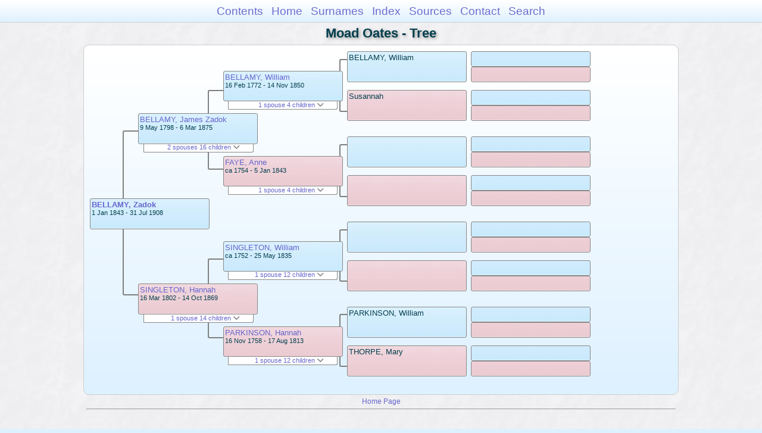

--- FILE ---
content_type: text/html
request_url: https://moadstorage.blob.core.windows.net/$web/Moad_Oates/pc26/pc26_334.html
body_size: 11943
content:
<!DOCTYPE html PUBLIC "-//W3C//DTD XHTML 1.0 Transitional//EN" "http://www.w3.org/TR/xhtml1/DTD/xhtml1-transitional.dtd">
<html xmlns="http://www.w3.org/1999/xhtml">
<head>
<meta http-equiv="Content-Type" content="text/html; charset=utf-8" />
<meta name="viewport" content="initial-scale=1" />
<title>Tree</title>
<link href="../css/lp_font_arial.css" rel="stylesheet" type="text/css" />
<link href="../css/lp_container.css" rel="stylesheet" type="text/css" />
<link href="../css/lp_tree.css" rel="stylesheet" type="text/css" />
<link href="../css/lp_text_default.css" rel="stylesheet" type="text/css" />
<link href="../css/lp_format_default.css" rel="stylesheet" type="text/css" />
<link href="../css/lp_colorstyle_bluegradient.css" rel="stylesheet" type="text/css" />
<script type="text/javascript">var rootLocation="../"</script>
<script src="../js/lp_container.js" type="text/javascript"></script>
</head><!-- R14.0 -->

<body>
<div id="pBody">
<div id="pHeader">
<div id="search">
<form><input id="searchBox" type="text" name="search" placeholder="Search..." onkeyup="searchArray(this.value,data)" autocomplete="off"><a id="closeButton" href="javascript:void(0)" onclick="showSearch()"><img src="../img/i_close.png"></a>
</form><div id="tableBorder">
<table id="results"></table></div>
</div>
<span id="ddmenuspan">
<div id="dDMButton">
<a href="javascript:void(0)" onclick="showDDMenu()"><img src="../img/i_menu.png"></a>
<div id="menu">
<ul>
<li><a onclick="showDDMenu()" href="../index.html">Contents</a></li>
<li><a onclick="showDDMenu()" href="../wc01/wc01_014.html">Home</a></li>
<li><a onclick="showDDMenu()" href="../wc_idx/sur.html">Surnames</a></li>
<li><a onclick="showDDMenu()" href="../wc_idx/idx001.html">Index</a></li>
<li><a onclick="showDDMenu()" href="../wc_src/src001.html">Sources</a></li>
<li><a onclick="showDDMenu()" href="../index.html#CNTC">Contact</a></li>
<li><a href="javascript:void(0)" onclick="showSearch();">Search</a></li></ul>
</div>
</div>
</span>
<div id="pTitle">
Moad Oates - Tree</div>
</div>
<div class="pageTitle">
Moad Oates - Tree</div>
<div class="reportBody" id="rBody"><div class="reportBodyWrapper">
<div id="source" class="box male"><span class="name"><a href="../wc19/wc19_186.html">BELLAMY, Zadok</a></span><br />
<span class="date">1 Jan 1843 - 31 Jul 1908</span>
</div>
<div class="connect" id="cnct1"></div>
<div id="p1" class="box male"><span class="name"><a href="../pc13/pc13_412.html">BELLAMY, James Zadok</a></span><br />
<span class="date">9 May 1798 - 6 Mar 1875</span>
</div>
<div id="p1ShowSC" class="showSC"><a href="#" onclick="return toggleDiv('p1SC');">2 spouses 16 children <img src="../css/downarrow.png"></a></div>
<div id="p1SC" class="scView"><div class="scList"><ul><li class="female"><a href="../pc13/pc13_413.html">SINGLETON, Hannah</a></li>
<ul>
<li class="female"><a href="pc26_324.html">BELLAMY, Charlotte</a></li>
<li class="female"><a href="pc26_326.html">BELLAMY, Susannah</a></li>
<li class="male"><a href="pc26_328.html">BELLAMY, William</a></li>
<li class="female"><a href="../pc13/pc13_092.html">BELLAMY, Mary Ann</a></li>
<li class="female"><a href="pc26_329.html">BELLAMY, Caroline</a></li>
<li class="female"><a href="../pc13/pc13_411.html">BELLAMY, Ann</a></li>
<li class="female"><a href="pc26_330.html">BELLAMY, Sarah</a></li>
<li class="female"><a href="pc26_331.html">BELLAMY, Elizabeth</a></li>
<li class="male"><a href="pc26_332.html">BELLAMY, James</a></li>
<li class="female"><a href="pc26_337.html">BELLAMY, Rachel</a></li>
<li class="male"><a href="pc26_333.html">BELLAMY, Joseph</a></li>
<li class="male"><a href="pc26_334.html">BELLAMY, Zadok</a></li>
<li class="female"><a href="pc26_335.html">BELLAMY, Martha</a></li>
<li class="female"><a href="pc26_336.html">BELLAMY, Hannah</a></li>
</ul>
<li class="female"><a href="pc26_321.html">MARTIN, Martha</a></li>
<ul>
<li class="female">BELLAMY, Alberta Amelia</li>
<li class="female">BELLAMY, Florence Matilda</li>
</ul>
</ul></div>
</div>
<div id="p2" class="box female"><span class="name"><a href="../pc13/pc13_413.html">SINGLETON, Hannah</a></span><br />
<span class="date">16 Mar 1802 - 14 Oct 1869</span>
</div>
<div id="p2ShowSC" class="showSC"><a href="#" onclick="return toggleDiv('p2SC');">1 spouse 14 children <img src="../css/downarrow.png"></a></div>
<div id="p2SC" class="scView"><div class="scList"><ul><li class="male"><a href="../pc13/pc13_412.html">BELLAMY, James Zadok</a></li>
<ul>
<li class="female"><a href="pc26_324.html">BELLAMY, Charlotte</a></li>
<li class="female"><a href="pc26_326.html">BELLAMY, Susannah</a></li>
<li class="male"><a href="pc26_328.html">BELLAMY, William</a></li>
<li class="female"><a href="../pc13/pc13_092.html">BELLAMY, Mary Ann</a></li>
<li class="female"><a href="pc26_329.html">BELLAMY, Caroline</a></li>
<li class="female"><a href="../pc13/pc13_411.html">BELLAMY, Ann</a></li>
<li class="female"><a href="pc26_330.html">BELLAMY, Sarah</a></li>
<li class="female"><a href="pc26_331.html">BELLAMY, Elizabeth</a></li>
<li class="male"><a href="pc26_332.html">BELLAMY, James</a></li>
<li class="female"><a href="pc26_337.html">BELLAMY, Rachel</a></li>
<li class="male"><a href="pc26_333.html">BELLAMY, Joseph</a></li>
<li class="male"><a href="pc26_334.html">BELLAMY, Zadok</a></li>
<li class="female"><a href="pc26_335.html">BELLAMY, Martha</a></li>
<li class="female"><a href="pc26_336.html">BELLAMY, Hannah</a></li>
</ul>
</ul></div>
</div>
<div class="connect" id="cnct2"></div>
<div class="connect" id="cnct3"></div>
<div id="gp1" class="box male"><span class="name"><a href="../pc21/pc21_275.html">BELLAMY, William</a></span><br />
<span class="date">16 Feb 1772 - 14 Nov 1850</span>
</div>
<div id="gp1ShowSC" class="showSC"><a href="#" onclick="return toggleDiv('gp1SC');">1 spouse 4 children <img src="../css/downarrow.png"></a></div>
<div id="gp1SC" class="scView"><div class="scList"><ul><li class="female"><a href="../pc21/pc21_276.html">FAYE, Anne</a></li>
<ul>
<li class="male"><a href="../pc13/pc13_412.html">BELLAMY, James Zadok</a></li>
<li class="female">BELLAMY, Sarah</li>
<li class="male">BELLAMY, John</li>
<li class="female">BELLAMY, Charlotte</li>
</ul>
</ul></div>
</div>
<div id="gp2" class="box female"><span class="name"><a href="../pc21/pc21_276.html">FAYE, Anne</a></span><br />
<span class="date">ca 1754 - 5 Jan 1843</span>
</div>
<div id="gp2ShowSC" class="showSC"><a href="#" onclick="return toggleDiv('gp2SC');">1 spouse 4 children <img src="../css/downarrow.png"></a></div>
<div id="gp2SC" class="scView"><div class="scList"><ul><li class="male"><a href="../pc21/pc21_275.html">BELLAMY, William</a></li>
<ul>
<li class="male"><a href="../pc13/pc13_412.html">BELLAMY, James Zadok</a></li>
<li class="female">BELLAMY, Sarah</li>
<li class="male">BELLAMY, John</li>
<li class="female">BELLAMY, Charlotte</li>
</ul>
</ul></div>
</div>
<div id="gp3" class="box male"><span class="name"><a href="../pc21/pc21_270.html">SINGLETON, William</a></span><br />
<span class="date">ca 1752 - 25 May 1835</span>
</div>
<div id="gp3ShowSC" class="showSC"><a href="#" onclick="return toggleDiv('gp3SC');">1 spouse 12 children <img src="../css/downarrow.png"></a></div>
<div id="gp3SC" class="scView"><div class="scList"><ul><li class="female"><a href="../pc21/pc21_271.html">PARKINSON, Hannah</a></li>
<ul>
<li class="male">SINGLETON, James</li>
<li class="male">SINGLETON, William</li>
<li class="female">SINGLETON, Elizabeth</li>
<li class="female">SINGLETON, Sarah Ann</li>
<li class="male">SINGLETON, Benjamin</li>
<li class="male">SINGLETON, Joseph</li>
<li class="female"><a href="../pc21/pc21_351.html">SINGLETON, Anna Maria</a></li>
<li class="female"><a href="../pc29/pc29_274.html">SINGLETON, Sarah Maria</a></li>
<li class="female">SINGLETON, Sussanah</li>
<li class="female"><a href="../pc13/pc13_413.html">SINGLETON, Hannah</a></li>
<li class="male">SINGLETON, William</li>
<li class="female">SINGLETON, Elizabeth</li>
</ul>
</ul></div>
</div>
<div id="gp4" class="box female"><span class="name"><a href="../pc21/pc21_271.html">PARKINSON, Hannah</a></span><br />
<span class="date">16 Nov 1758 - 17 Aug 1813</span>
</div>
<div id="gp4ShowSC" class="showSC"><a href="#" onclick="return toggleDiv('gp4SC');">1 spouse 12 children <img src="../css/downarrow.png"></a></div>
<div id="gp4SC" class="scView"><div class="scList"><ul><li class="male"><a href="../pc21/pc21_270.html">SINGLETON, William</a></li>
<ul>
<li class="male">SINGLETON, James</li>
<li class="male">SINGLETON, William</li>
<li class="female">SINGLETON, Elizabeth</li>
<li class="female">SINGLETON, Sarah Ann</li>
<li class="male">SINGLETON, Benjamin</li>
<li class="male">SINGLETON, Joseph</li>
<li class="female"><a href="../pc21/pc21_351.html">SINGLETON, Anna Maria</a></li>
<li class="female"><a href="../pc29/pc29_274.html">SINGLETON, Sarah Maria</a></li>
<li class="female">SINGLETON, Sussanah</li>
<li class="female"><a href="../pc13/pc13_413.html">SINGLETON, Hannah</a></li>
<li class="male">SINGLETON, William</li>
<li class="female">SINGLETON, Elizabeth</li>
</ul>
</ul></div>
</div>
<div class="connect" id="cnct4"></div>
<div class="connect" id="cnct5"></div>
<div class="connect" id="cnct6"></div>
<div class="connect" id="cnct7"></div>
<div id="ggp1" class="box male"><span class="name">BELLAMY, William</span>
</div>
<div id="ggp2" class="box female"><span class="name">Susannah</span>
</div>
<div id="ggp3" class="box male">
</div>
<div id="ggp4" class="box female">
</div>
<div id="ggp5" class="box male">
</div>
<div id="ggp6" class="box female">
</div>
<div id="ggp7" class="box male"><span class="name">PARKINSON, William</span>
</div>
<div id="ggp8" class="box female"><span class="name">THORPE, Mary</span>
</div>
<div id="gggp1" class="box male">
</div>
<div id="gggp2" class="box female">
</div>
<div id="gggp3" class="box male">
</div>
<div id="gggp4" class="box female">
</div>
<div id="gggp5" class="box male">
</div>
<div id="gggp6" class="box female">
</div>
<div id="gggp7" class="box male">
</div>
<div id="gggp8" class="box female">
</div>
<div id="gggp9" class="box male">
</div>
<div id="gggp10" class="box female">
</div>
<div id="gggp11" class="box male">
</div>
<div id="gggp12" class="box female">
</div>
<div id="gggp13" class="box male">
</div>
<div id="gggp14" class="box female">
</div>
<div id="gggp15" class="box male">
</div>
<div id="gggp16" class="box female">
</div>

</div></div>
<!-- ignore=on -->
<div id="pFooter">
<font color="#303030"><a href="https://moadstorage.blob.core.windows.net/$web/Moad_Oates/index.html">Home Page</a><hr /><br /></font><font color="#202020">
<!-- Google Analytics -->
<script type="text/javascript">
var gaJsHost = (("https:" == document.location.protocol) ? "https://ssl." : "http://www.");
document.write(unescape("%3Cscript src='" + gaJsHost + "google-analytics.com/ga.js' type='text/javascript'%3E%3C/script%3E"));
</script>
<script type="text/javascript">
try{
var pageTracker = _gat._getTracker("UA-172367698-1");
pageTracker._trackPageview();
} catch(err) {}</script>
<!-- Google Analytics --><br /><!-- SiteSearch Google -->
<FORM method=GET action="https://www.google.com/search">
<input type=hidden name=ie value=UTF-8>
<input type=hidden name=oe value=UTF-8>
<TABLE bgcolor="#FFFFFF"><tr><td>
<A HREF="https://www.google.com/">
<IMG SRC="https://www.google.com/logos/Logo_40wht.gif" 
border="0" ALT="Google"></A>
</td>
<td>
<INPUT TYPE=text name=q size=31 maxlength=255 value="">
<INPUT type=submit name=btnG VALUE="Google Search">
<font size=-1>
<input type=hidden name=domains value="https://moadstorage.blob.core.windows.net/$web"><br><input type=radio name=sitesearch value=""> Web <input type=radio name=sitesearch value="https://moadstorage.blob.core.windows.net/$web" checked> https://moadstorage.blob.core.windows.net/$web <br>
</font>
</td></tr></TABLE>
</FORM>
<!-- SiteSearch Google --></font></div>
<!-- ignore=off -->
</div>
</body></html>
